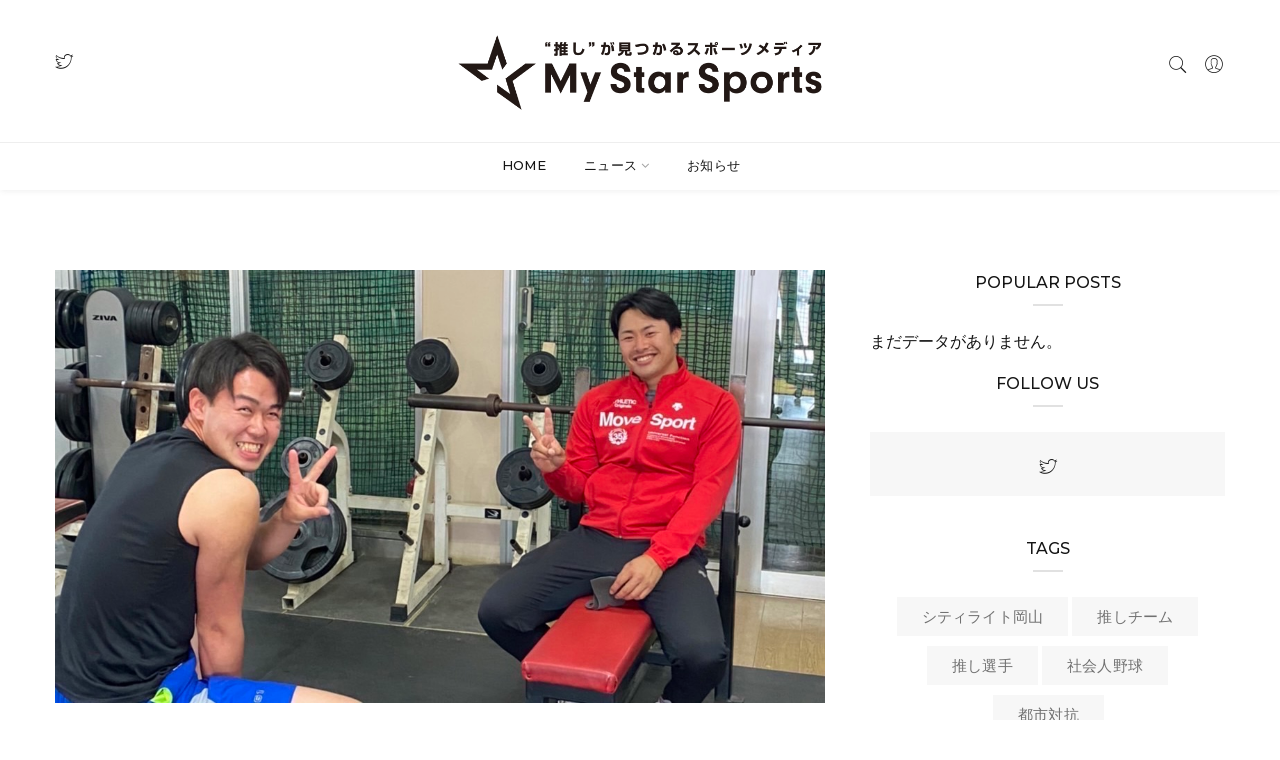

--- FILE ---
content_type: text/html; charset=UTF-8
request_url: https://www.mystarsports.net/articles/news220502/
body_size: 72808
content:
<!DOCTYPE html>
<html lang="ja">
<head>
<meta charset="utf-8">

<meta http-equiv="X-UA-Compatible" content="IE=edge">
<meta name="viewport" content="width=device-width, initial-scale=1">

<meta name="description" content="">
<meta name="author" content="">

<title>MyStarSports</title>

<!-- bookmark Icon -->
<link rel="shortcut icon" href="https://www.mystarsports.net/wp-content/uploads/2022/01/mss_icon.png" />
<link rel="apple-touch-icon-precomposed" href="https://www.mystarsports.net/wp-content/uploads/2022/01/mss_icon.png" />
	
<!-- Standard Favicon -->
<link rel="icon" type="image/x-icon" href="https://www.mystarsports.net/wp-content/themes/20210714_reworks_wp/assets/images//favicon.ico" />

<!-- For iPhone 4 Retina display: -->
<link rel="apple-touch-icon-precomposed" href="https://www.mystarsports.net/wp-content/themes/20210714_reworks_wp/assets/images//apple-touch-icon-114x114-precomposed.png">

<!-- For iPad: -->
<link rel="apple-touch-icon-precomposed" href="https://www.mystarsports.net/wp-content/themes/20210714_reworks_wp/assets/images//apple-touch-icon-72x72-precomposed.png">

<!-- For iPhone: -->
<link rel="apple-touch-icon-precomposed" href="https://www.mystarsports.net/wp-content/themes/20210714_reworks_wp/assets/images//apple-touch-icon-57x57-precomposed.png">

<!-- Library - Google Font Familys -->
<link href="https://fonts.googleapis.com/css?family=Hind:300,400,500,600,700%7cMontserrat:100,100i,200,200i,300,300i,400,400i,500,500i,600,600i,700,700i,800,800i,900,900i" rel="stylesheet">

<!-- Library -->
<link href="https://www.mystarsports.net/wp-content/themes/20210714_reworks_wp/assets/css/lib.css" rel="stylesheet">
<link rel="stylesheet" type="text/css" href="https://www.mystarsports.net/wp-content/themes/20210714_reworks_wp/assets/slick/slick.css">
<link rel="stylesheet" type="text/css" href="https://www.mystarsports.net/wp-content/themes/20210714_reworks_wp/assets/slick/slick-theme.css">

<!-- Custom - Common CSS -->
<link rel="stylesheet" href="https://www.mystarsports.net/wp-content/themes/20210714_reworks_wp/assets/css/rtl.css">
<link rel="stylesheet" type="text/css" href="https://www.mystarsports.net/wp-content/themes/20210714_reworks_wp/style.css">
<meta name='robots' content='max-image-preview:large' />
<link rel="alternate" type="application/rss+xml" title="My Star Sports &raquo; 〈社会人野球〉シティライト岡山 “勝負の3年目バッテリー” 米田知弘投手、江川航捕手インタビュー のコメントのフィード" href="https://www.mystarsports.net/articles/news220502/feed/" />
<link rel="alternate" title="oEmbed (JSON)" type="application/json+oembed" href="https://www.mystarsports.net/wp-json/oembed/1.0/embed?url=https%3A%2F%2Fwww.mystarsports.net%2Farticles%2Fnews220502" />
<link rel="alternate" title="oEmbed (XML)" type="text/xml+oembed" href="https://www.mystarsports.net/wp-json/oembed/1.0/embed?url=https%3A%2F%2Fwww.mystarsports.net%2Farticles%2Fnews220502&#038;format=xml" />

<!-- SEO SIMPLE PACK 2.3.0 -->
<title>〈社会人野球〉シティライト岡山 “勝負の3年目バッテリー” 米田知弘投手、江川航捕手インタビュー | My Star Sports</title>
<meta name="description" content="2021年より『My Star Online Store』での応援グッズ販売をスタートした社会人野球チーム、シティライト岡山。 &nbsp; インタビュー第3弾となる今回は、2020年同期入社バッテリーの米田知弘投手、江川航捕手のお二人にお">
<link rel="canonical" href="https://www.mystarsports.net/articles/news220502">
<meta property="og:locale" content="ja_JP">
<meta property="og:image" content="https://www.mystarsports.net/wp-content/uploads/2022/04/IMG_8188.jpg">
<meta property="og:title" content="〈社会人野球〉シティライト岡山 “勝負の3年目バッテリー” 米田知弘投手、江川航捕手インタビュー | My Star Sports">
<meta property="og:description" content="2021年より『My Star Online Store』での応援グッズ販売をスタートした社会人野球チーム、シティライト岡山。 &nbsp; インタビュー第3弾となる今回は、2020年同期入社バッテリーの米田知弘投手、江川航捕手のお二人にお">
<meta property="og:url" content="https://www.mystarsports.net/articles/news220502">
<meta property="og:site_name" content="My Star Sports">
<meta property="og:type" content="article">
<meta name="twitter:card" content="summary_large_image">
<!-- / SEO SIMPLE PACK -->

<style id='wp-img-auto-sizes-contain-inline-css' type='text/css'>
img:is([sizes=auto i],[sizes^="auto," i]){contain-intrinsic-size:3000px 1500px}
/*# sourceURL=wp-img-auto-sizes-contain-inline-css */
</style>
<style id='wp-emoji-styles-inline-css' type='text/css'>

	img.wp-smiley, img.emoji {
		display: inline !important;
		border: none !important;
		box-shadow: none !important;
		height: 1em !important;
		width: 1em !important;
		margin: 0 0.07em !important;
		vertical-align: -0.1em !important;
		background: none !important;
		padding: 0 !important;
	}
/*# sourceURL=wp-emoji-styles-inline-css */
</style>
<style id='wp-block-library-inline-css' type='text/css'>
:root{--wp-block-synced-color:#7a00df;--wp-block-synced-color--rgb:122,0,223;--wp-bound-block-color:var(--wp-block-synced-color);--wp-editor-canvas-background:#ddd;--wp-admin-theme-color:#007cba;--wp-admin-theme-color--rgb:0,124,186;--wp-admin-theme-color-darker-10:#006ba1;--wp-admin-theme-color-darker-10--rgb:0,107,160.5;--wp-admin-theme-color-darker-20:#005a87;--wp-admin-theme-color-darker-20--rgb:0,90,135;--wp-admin-border-width-focus:2px}@media (min-resolution:192dpi){:root{--wp-admin-border-width-focus:1.5px}}.wp-element-button{cursor:pointer}:root .has-very-light-gray-background-color{background-color:#eee}:root .has-very-dark-gray-background-color{background-color:#313131}:root .has-very-light-gray-color{color:#eee}:root .has-very-dark-gray-color{color:#313131}:root .has-vivid-green-cyan-to-vivid-cyan-blue-gradient-background{background:linear-gradient(135deg,#00d084,#0693e3)}:root .has-purple-crush-gradient-background{background:linear-gradient(135deg,#34e2e4,#4721fb 50%,#ab1dfe)}:root .has-hazy-dawn-gradient-background{background:linear-gradient(135deg,#faaca8,#dad0ec)}:root .has-subdued-olive-gradient-background{background:linear-gradient(135deg,#fafae1,#67a671)}:root .has-atomic-cream-gradient-background{background:linear-gradient(135deg,#fdd79a,#004a59)}:root .has-nightshade-gradient-background{background:linear-gradient(135deg,#330968,#31cdcf)}:root .has-midnight-gradient-background{background:linear-gradient(135deg,#020381,#2874fc)}:root{--wp--preset--font-size--normal:16px;--wp--preset--font-size--huge:42px}.has-regular-font-size{font-size:1em}.has-larger-font-size{font-size:2.625em}.has-normal-font-size{font-size:var(--wp--preset--font-size--normal)}.has-huge-font-size{font-size:var(--wp--preset--font-size--huge)}.has-text-align-center{text-align:center}.has-text-align-left{text-align:left}.has-text-align-right{text-align:right}.has-fit-text{white-space:nowrap!important}#end-resizable-editor-section{display:none}.aligncenter{clear:both}.items-justified-left{justify-content:flex-start}.items-justified-center{justify-content:center}.items-justified-right{justify-content:flex-end}.items-justified-space-between{justify-content:space-between}.screen-reader-text{border:0;clip-path:inset(50%);height:1px;margin:-1px;overflow:hidden;padding:0;position:absolute;width:1px;word-wrap:normal!important}.screen-reader-text:focus{background-color:#ddd;clip-path:none;color:#444;display:block;font-size:1em;height:auto;left:5px;line-height:normal;padding:15px 23px 14px;text-decoration:none;top:5px;width:auto;z-index:100000}html :where(.has-border-color){border-style:solid}html :where([style*=border-top-color]){border-top-style:solid}html :where([style*=border-right-color]){border-right-style:solid}html :where([style*=border-bottom-color]){border-bottom-style:solid}html :where([style*=border-left-color]){border-left-style:solid}html :where([style*=border-width]){border-style:solid}html :where([style*=border-top-width]){border-top-style:solid}html :where([style*=border-right-width]){border-right-style:solid}html :where([style*=border-bottom-width]){border-bottom-style:solid}html :where([style*=border-left-width]){border-left-style:solid}html :where(img[class*=wp-image-]){height:auto;max-width:100%}:where(figure){margin:0 0 1em}html :where(.is-position-sticky){--wp-admin--admin-bar--position-offset:var(--wp-admin--admin-bar--height,0px)}@media screen and (max-width:600px){html :where(.is-position-sticky){--wp-admin--admin-bar--position-offset:0px}}

/*# sourceURL=wp-block-library-inline-css */
</style><style id='global-styles-inline-css' type='text/css'>
:root{--wp--preset--aspect-ratio--square: 1;--wp--preset--aspect-ratio--4-3: 4/3;--wp--preset--aspect-ratio--3-4: 3/4;--wp--preset--aspect-ratio--3-2: 3/2;--wp--preset--aspect-ratio--2-3: 2/3;--wp--preset--aspect-ratio--16-9: 16/9;--wp--preset--aspect-ratio--9-16: 9/16;--wp--preset--color--black: #000000;--wp--preset--color--cyan-bluish-gray: #abb8c3;--wp--preset--color--white: #ffffff;--wp--preset--color--pale-pink: #f78da7;--wp--preset--color--vivid-red: #cf2e2e;--wp--preset--color--luminous-vivid-orange: #ff6900;--wp--preset--color--luminous-vivid-amber: #fcb900;--wp--preset--color--light-green-cyan: #7bdcb5;--wp--preset--color--vivid-green-cyan: #00d084;--wp--preset--color--pale-cyan-blue: #8ed1fc;--wp--preset--color--vivid-cyan-blue: #0693e3;--wp--preset--color--vivid-purple: #9b51e0;--wp--preset--gradient--vivid-cyan-blue-to-vivid-purple: linear-gradient(135deg,rgb(6,147,227) 0%,rgb(155,81,224) 100%);--wp--preset--gradient--light-green-cyan-to-vivid-green-cyan: linear-gradient(135deg,rgb(122,220,180) 0%,rgb(0,208,130) 100%);--wp--preset--gradient--luminous-vivid-amber-to-luminous-vivid-orange: linear-gradient(135deg,rgb(252,185,0) 0%,rgb(255,105,0) 100%);--wp--preset--gradient--luminous-vivid-orange-to-vivid-red: linear-gradient(135deg,rgb(255,105,0) 0%,rgb(207,46,46) 100%);--wp--preset--gradient--very-light-gray-to-cyan-bluish-gray: linear-gradient(135deg,rgb(238,238,238) 0%,rgb(169,184,195) 100%);--wp--preset--gradient--cool-to-warm-spectrum: linear-gradient(135deg,rgb(74,234,220) 0%,rgb(151,120,209) 20%,rgb(207,42,186) 40%,rgb(238,44,130) 60%,rgb(251,105,98) 80%,rgb(254,248,76) 100%);--wp--preset--gradient--blush-light-purple: linear-gradient(135deg,rgb(255,206,236) 0%,rgb(152,150,240) 100%);--wp--preset--gradient--blush-bordeaux: linear-gradient(135deg,rgb(254,205,165) 0%,rgb(254,45,45) 50%,rgb(107,0,62) 100%);--wp--preset--gradient--luminous-dusk: linear-gradient(135deg,rgb(255,203,112) 0%,rgb(199,81,192) 50%,rgb(65,88,208) 100%);--wp--preset--gradient--pale-ocean: linear-gradient(135deg,rgb(255,245,203) 0%,rgb(182,227,212) 50%,rgb(51,167,181) 100%);--wp--preset--gradient--electric-grass: linear-gradient(135deg,rgb(202,248,128) 0%,rgb(113,206,126) 100%);--wp--preset--gradient--midnight: linear-gradient(135deg,rgb(2,3,129) 0%,rgb(40,116,252) 100%);--wp--preset--font-size--small: 13px;--wp--preset--font-size--medium: 20px;--wp--preset--font-size--large: 36px;--wp--preset--font-size--x-large: 42px;--wp--preset--spacing--20: 0.44rem;--wp--preset--spacing--30: 0.67rem;--wp--preset--spacing--40: 1rem;--wp--preset--spacing--50: 1.5rem;--wp--preset--spacing--60: 2.25rem;--wp--preset--spacing--70: 3.38rem;--wp--preset--spacing--80: 5.06rem;--wp--preset--shadow--natural: 6px 6px 9px rgba(0, 0, 0, 0.2);--wp--preset--shadow--deep: 12px 12px 50px rgba(0, 0, 0, 0.4);--wp--preset--shadow--sharp: 6px 6px 0px rgba(0, 0, 0, 0.2);--wp--preset--shadow--outlined: 6px 6px 0px -3px rgb(255, 255, 255), 6px 6px rgb(0, 0, 0);--wp--preset--shadow--crisp: 6px 6px 0px rgb(0, 0, 0);}:where(.is-layout-flex){gap: 0.5em;}:where(.is-layout-grid){gap: 0.5em;}body .is-layout-flex{display: flex;}.is-layout-flex{flex-wrap: wrap;align-items: center;}.is-layout-flex > :is(*, div){margin: 0;}body .is-layout-grid{display: grid;}.is-layout-grid > :is(*, div){margin: 0;}:where(.wp-block-columns.is-layout-flex){gap: 2em;}:where(.wp-block-columns.is-layout-grid){gap: 2em;}:where(.wp-block-post-template.is-layout-flex){gap: 1.25em;}:where(.wp-block-post-template.is-layout-grid){gap: 1.25em;}.has-black-color{color: var(--wp--preset--color--black) !important;}.has-cyan-bluish-gray-color{color: var(--wp--preset--color--cyan-bluish-gray) !important;}.has-white-color{color: var(--wp--preset--color--white) !important;}.has-pale-pink-color{color: var(--wp--preset--color--pale-pink) !important;}.has-vivid-red-color{color: var(--wp--preset--color--vivid-red) !important;}.has-luminous-vivid-orange-color{color: var(--wp--preset--color--luminous-vivid-orange) !important;}.has-luminous-vivid-amber-color{color: var(--wp--preset--color--luminous-vivid-amber) !important;}.has-light-green-cyan-color{color: var(--wp--preset--color--light-green-cyan) !important;}.has-vivid-green-cyan-color{color: var(--wp--preset--color--vivid-green-cyan) !important;}.has-pale-cyan-blue-color{color: var(--wp--preset--color--pale-cyan-blue) !important;}.has-vivid-cyan-blue-color{color: var(--wp--preset--color--vivid-cyan-blue) !important;}.has-vivid-purple-color{color: var(--wp--preset--color--vivid-purple) !important;}.has-black-background-color{background-color: var(--wp--preset--color--black) !important;}.has-cyan-bluish-gray-background-color{background-color: var(--wp--preset--color--cyan-bluish-gray) !important;}.has-white-background-color{background-color: var(--wp--preset--color--white) !important;}.has-pale-pink-background-color{background-color: var(--wp--preset--color--pale-pink) !important;}.has-vivid-red-background-color{background-color: var(--wp--preset--color--vivid-red) !important;}.has-luminous-vivid-orange-background-color{background-color: var(--wp--preset--color--luminous-vivid-orange) !important;}.has-luminous-vivid-amber-background-color{background-color: var(--wp--preset--color--luminous-vivid-amber) !important;}.has-light-green-cyan-background-color{background-color: var(--wp--preset--color--light-green-cyan) !important;}.has-vivid-green-cyan-background-color{background-color: var(--wp--preset--color--vivid-green-cyan) !important;}.has-pale-cyan-blue-background-color{background-color: var(--wp--preset--color--pale-cyan-blue) !important;}.has-vivid-cyan-blue-background-color{background-color: var(--wp--preset--color--vivid-cyan-blue) !important;}.has-vivid-purple-background-color{background-color: var(--wp--preset--color--vivid-purple) !important;}.has-black-border-color{border-color: var(--wp--preset--color--black) !important;}.has-cyan-bluish-gray-border-color{border-color: var(--wp--preset--color--cyan-bluish-gray) !important;}.has-white-border-color{border-color: var(--wp--preset--color--white) !important;}.has-pale-pink-border-color{border-color: var(--wp--preset--color--pale-pink) !important;}.has-vivid-red-border-color{border-color: var(--wp--preset--color--vivid-red) !important;}.has-luminous-vivid-orange-border-color{border-color: var(--wp--preset--color--luminous-vivid-orange) !important;}.has-luminous-vivid-amber-border-color{border-color: var(--wp--preset--color--luminous-vivid-amber) !important;}.has-light-green-cyan-border-color{border-color: var(--wp--preset--color--light-green-cyan) !important;}.has-vivid-green-cyan-border-color{border-color: var(--wp--preset--color--vivid-green-cyan) !important;}.has-pale-cyan-blue-border-color{border-color: var(--wp--preset--color--pale-cyan-blue) !important;}.has-vivid-cyan-blue-border-color{border-color: var(--wp--preset--color--vivid-cyan-blue) !important;}.has-vivid-purple-border-color{border-color: var(--wp--preset--color--vivid-purple) !important;}.has-vivid-cyan-blue-to-vivid-purple-gradient-background{background: var(--wp--preset--gradient--vivid-cyan-blue-to-vivid-purple) !important;}.has-light-green-cyan-to-vivid-green-cyan-gradient-background{background: var(--wp--preset--gradient--light-green-cyan-to-vivid-green-cyan) !important;}.has-luminous-vivid-amber-to-luminous-vivid-orange-gradient-background{background: var(--wp--preset--gradient--luminous-vivid-amber-to-luminous-vivid-orange) !important;}.has-luminous-vivid-orange-to-vivid-red-gradient-background{background: var(--wp--preset--gradient--luminous-vivid-orange-to-vivid-red) !important;}.has-very-light-gray-to-cyan-bluish-gray-gradient-background{background: var(--wp--preset--gradient--very-light-gray-to-cyan-bluish-gray) !important;}.has-cool-to-warm-spectrum-gradient-background{background: var(--wp--preset--gradient--cool-to-warm-spectrum) !important;}.has-blush-light-purple-gradient-background{background: var(--wp--preset--gradient--blush-light-purple) !important;}.has-blush-bordeaux-gradient-background{background: var(--wp--preset--gradient--blush-bordeaux) !important;}.has-luminous-dusk-gradient-background{background: var(--wp--preset--gradient--luminous-dusk) !important;}.has-pale-ocean-gradient-background{background: var(--wp--preset--gradient--pale-ocean) !important;}.has-electric-grass-gradient-background{background: var(--wp--preset--gradient--electric-grass) !important;}.has-midnight-gradient-background{background: var(--wp--preset--gradient--midnight) !important;}.has-small-font-size{font-size: var(--wp--preset--font-size--small) !important;}.has-medium-font-size{font-size: var(--wp--preset--font-size--medium) !important;}.has-large-font-size{font-size: var(--wp--preset--font-size--large) !important;}.has-x-large-font-size{font-size: var(--wp--preset--font-size--x-large) !important;}
/*# sourceURL=global-styles-inline-css */
</style>

<style id='classic-theme-styles-inline-css' type='text/css'>
/*! This file is auto-generated */
.wp-block-button__link{color:#fff;background-color:#32373c;border-radius:9999px;box-shadow:none;text-decoration:none;padding:calc(.667em + 2px) calc(1.333em + 2px);font-size:1.125em}.wp-block-file__button{background:#32373c;color:#fff;text-decoration:none}
/*# sourceURL=/wp-includes/css/classic-themes.min.css */
</style>
<link rel='stylesheet' id='wordpress-popular-posts-css-css' href='https://www.mystarsports.net/wp-content/plugins/wordpress-popular-posts/assets/css/wpp.css?ver=5.5.0' type='text/css' media='all' />
<script type="text/javascript" src="https://www.mystarsports.net/wp-includes/js/jquery/jquery.min.js?ver=3.7.1" id="jquery-core-js"></script>
<script type="text/javascript" src="https://www.mystarsports.net/wp-includes/js/jquery/jquery-migrate.min.js?ver=3.4.1" id="jquery-migrate-js"></script>
<script type="application/json" id="wpp-json">
/* <![CDATA[ */
{"sampling_active":1,"sampling_rate":100,"ajax_url":"https:\/\/www.mystarsports.net\/wp-json\/wordpress-popular-posts\/v1\/popular-posts","api_url":"https:\/\/www.mystarsports.net\/wp-json\/wordpress-popular-posts","ID":678,"token":"08f19e917a","lang":0,"debug":0}
//# sourceURL=wpp-json
/* ]]> */
</script>
<script type="text/javascript" src="https://www.mystarsports.net/wp-content/plugins/wordpress-popular-posts/assets/js/wpp.min.js?ver=5.5.0" id="wpp-js-js"></script>
<link rel="https://api.w.org/" href="https://www.mystarsports.net/wp-json/" /><link rel="alternate" title="JSON" type="application/json" href="https://www.mystarsports.net/wp-json/wp/v2/articles/678" /><link rel="EditURI" type="application/rsd+xml" title="RSD" href="https://www.mystarsports.net/xmlrpc.php?rsd" />
<meta name="generator" content="WordPress 6.9" />
<link rel='shortlink' href='https://www.mystarsports.net/?p=678' />
        <style>
            @-webkit-keyframes bgslide {
                from {
                    background-position-x: 0;
                }
                to {
                    background-position-x: -200%;
                }
            }

            @keyframes bgslide {
                    from {
                        background-position-x: 0;
                    }
                    to {
                        background-position-x: -200%;
                    }
            }

            .wpp-widget-placeholder {
                margin: 0 auto;
                width: 60px;
                height: 3px;
                background: #dd3737;
                background: -webkit-gradient(linear, left top, right top, from(#dd3737), color-stop(10%, #571313), to(#dd3737));
                background: linear-gradient(90deg, #dd3737 0%, #571313 10%, #dd3737 100%);
                background-size: 200% auto;
                border-radius: 3px;
                -webkit-animation: bgslide 1s infinite linear;
                animation: bgslide 1s infinite linear;
            }
        </style>
        <link rel="icon" href="https://www.mystarsports.net/wp-content/uploads/2021/10/cropped-mss_logo_600-580-32x32.png" sizes="32x32" />
<link rel="icon" href="https://www.mystarsports.net/wp-content/uploads/2021/10/cropped-mss_logo_600-580-192x192.png" sizes="192x192" />
<link rel="apple-touch-icon" href="https://www.mystarsports.net/wp-content/uploads/2021/10/cropped-mss_logo_600-580-180x180.png" />
<meta name="msapplication-TileImage" content="https://www.mystarsports.net/wp-content/uploads/2021/10/cropped-mss_logo_600-580-270x270.png" />

<!-- Global site tag (gtag.js) - Google Analytics -->
<script async src="https://www.googletagmanager.com/gtag/js?id=G-WCPLDT8K70"></script>
<script>
  window.dataLayer = window.dataLayer || [];
  function gtag(){dataLayer.push(arguments);}
  gtag('js', new Date());

  gtag('config', 'G-WCPLDT8K70');
</script>
</head>

<body ontouchstart="" data-offset="200" data-spy="scroll" data-target=".ownavigation">

<!-- Google Tag Manager (noscript) -->
<noscript><iframe src="https://www.googletagmanager.com/ns.html?id=GTM-K5FGPVJ"
height="0" width="0" style="display:none;visibility:hidden"></iframe></noscript>
<!-- End Google Tag Manager (noscript) -->

	<!-- Loader -->
	<div id="site-loader" class="load-complete">
		<div class="loader">
			<div class="line-scale"><div></div><div></div><div></div><div></div><div></div></div>
		</div>
	</div><!-- Loader /- -->

	<!-- Header Section -->
	<header class="container-fluid no-left-padding no-right-padding header_s header-fix header_s1">

		<!-- SidePanel -->
		<div id="slidepanel-1" class="slidepanel">
			<!-- Top Header -->
			<div class="container-fluid no-right-padding no-left-padding top-header">
				<!-- Container -->
				<div class="container">
					<div class="row">
						<div class="col-lg-4 col-6">
							<ul class="top-social">
								<!-- <li><a href="#" title="Facebook"><i class="ion-social-facebook-outline"></i></a></li> -->
								<li><a href="https://twitter.com/mystarsportsnet" title="Twitter" target="_blank"><i class="ion-social-twitter-outline"></i></a></li>
								<!-- <li><a href="#" title="Instagram"><i class="ion-social-instagram-outline"></i></a></li> -->
							</ul>
						</div>
<div class="col-lg-4 logo-block">
<a href="/"><img src="https://www.mystarsports.net/wp-content/uploads/2022/01/mss_logo.png" alt="My Star Sports.net"></a>
</div>
						<div class="col-lg-4 col-6">
							<ul class="top-right user-info">
								<li><a href="#search-box" data-toggle="collapse" class="search collapsed" title="Search"><i class="pe-7s-search sr-ic-open"></i><i class="pe-7s-close sr-ic-close"></i></a></li>
								<li class="dropdown">
									<a class="dropdown-toggle" href="#"><i class="pe-7s-user"></i></a>
									<ul class="dropdown-menu">
										<li><a class="dropdown-item" href="#" title="Shop">Shop</a></li>
										<li><a class="dropdown-item" href="https://www.mystarsports.net//about">about</a></li>
									</ul>
								</li>
							</ul>
						</div>
					</div>
				</div><!-- Container /- -->
			</div><!-- Top Header /- -->
		</div><!-- SidePanel /- -->

		<!-- Menu Block -->
		<div class="container-fluid no-left-padding no-right-padding menu-block">
			<!-- Container -->
			<div class="container">
				<nav class="navbar ownavigation navbar-expand-lg">
					<a class="navbar-brand" href="/"><img src="https://www.mystarsports.net/wp-content/uploads/2022/01/mss_logo.png" alt="My Star Sports.net"></a>
					<button class="navbar-toggler navbar-toggler-right" type="button" data-toggle="collapse" data-target="#navbar1" aria-controls="navbar1" aria-expanded="false" aria-label="Toggle navigation">
						<i class="fa fa-bars"></i>
					</button>
					<div class="collapse navbar-collapse" id="navbar1">
<ul class="navbar-nav">
							<li class="dropdown">
								<a class="nav-link" title="Home" href="https://www.mystarsports.net/">Home</a>
							</li>
							<li class="dropdown">
								<i class="ddl-switch fa fa-angle-down"></i>
								<a class="nav-link dropdown-toggle" title="Posts" href="#" style="pointer-events: none;">ニュース</a>
								<ul class="dropdown-menu">
									<li><a class="dropdown-item" href="https://www.mystarsports.net/tags/my-favorite-competition/">推し競技</a></li>
									<li><a class="dropdown-item" href="https://www.mystarsports.net/tags/my-favorite-team/">推しチーム</a></li>
									<li><a class="dropdown-item" href="https://www.mystarsports.net/tags/my-favorite-player/">推し選手</a></li>
									<li><a class="dropdown-item" href="https://www.mystarsports.net/tags/chiefeditorscolumn/">編集長コラム</a></li>										
								</ul>
							</li>
							<!-- <li><a class="nav-link" title="Features" href="#">インタビュー</a></li> -->
<!-- 							<li class="dropdown">
								<i class="ddl-switch fa fa-angle-down"></i>
								<a class="nav-link dropdown-toggle" title="Archives" href="#" style="pointer-events: none;">特集</a>
								<ul class="dropdown-menu">
									<li><a class="dropdown-item" href="https://www.mystarsports.net//interview">インタビュー</a></li>
									<li><a class="dropdown-item" href="aboutme.html" title="About Me">About Me</a></li>
									<li><a class="dropdown-item" href="aboutme_fullwidth.html" title="About Me No sidebar">About Me No sidebar</a></li>
								</ul>
							</li> -->
							<li><a class="nav-link" href="https://www.mystarsports.net/news">お知らせ</a></li>
							<li></li>
							<!-- <li><a class="nav-link" href="https://www.mystarsports.net//recommendation">イチオシ</a></li> -->
						</ul>
					</div>
<!-- 					<div id="loginpanel-1" class="desktop-hide">
						<div class="right toggle" id="toggle-1">
							<a id="slideit-1" class="slideit" href="#slidepanel"><i class="fo-icons fa fa-info-circle"></i></a>
							<a id="closeit-1" class="closeit" href="#slidepanel"><i class="fo-icons fa fa-close"></i></a>
						</div>
					</div> -->
				</nav>
			</div><!-- Container /- -->
		</div><!-- Menu Block /- -->
		<!-- Search Box -->
		<div class="search-box collapse" id="search-box">
			<div class="container">
			<form id="form" action="https://www.mystarsports.net" method="get">
				<div class="input-group">
					<input name="s" type="text" class="form-control" placeholder="Search..." required>
					<span class="input-group-btn">
						<button class="btn btn-secondary" type="submit"><i class="pe-7s-search"></i></button>
					</span>
				</div>
			</form>
			</div>
		</div><!-- Search Box /- -->
	</header><!-- Header Section /- -->
<div class="main-container">

	<main class="site-main">

		<!-- Page Content -->
		<div class="container-fluid no-left-padding no-right-padding page-content blog-single">
			<!-- Container -->
			<div class="container">
				<div class="row">
					<!-- Content Area -->
					<div class="col-xl-8 col-lg-8 col-md-6 col-12 content-area">
														<article class="type-post">
									<div class="entry-cover">
										<img width="1108" height="623" src="https://www.mystarsports.net/wp-content/uploads/2022/04/IMG_8188.jpg" class="attachment-post-thumbnail size-post-thumbnail wp-post-image" alt="〈社会人野球〉シティライト岡山 “勝負の3年目バッテリー” 米田知弘投手、江川航捕手インタビュー" decoding="async" fetchpriority="high" />									</div>
									<div class="entry-content">
										<div class="entry-header">
<!-- 											<span class="post-category"><a href="https://www.mystarsports.net//player">選手</a></span> -->
											<h3 class="entry-title">〈社会人野球〉シティライト岡山 “勝負の3年目バッテリー” 米田知弘投手、江川航捕手インタビュー</h3>
											<div class="post-meta">
												<!-- <span class="byline">by <a href="#" title="Indesign">inDesign</a></span> -->
												<span class="post-date">2022年05月02日</span>
											</div>
										</div>
										<p>2021年より『<a href="https://mystar-online.stores.jp" target="_blank" rel="noopener">My Star Online Store</a>』での応援グッズ販売をスタートした社会人野球チーム、<a href="http://www.city-light.net/bbc/" target="_blank" rel="noopener">シティライト岡山</a>。<br />
&nbsp;<br />
インタビュー第3弾となる今回は、2020年同期入社バッテリーの米田知弘投手、江川航捕手のお二人にお話をうかがいました。</p>
<p>▼過去インタビューはこちらから<br />
第1弾　“全国ベスト8へ” キャプテン丸山高明選手インタビュー［記事は<a href="https://www.mystarsports.net/player/news211002/" target="_blank" rel="noopener">こちら</a>］<br />
第2弾　1年目から守備の要を担う“期待の新人” 谷本大晟選手インタビュー［記事は<a href="https://www.mystarsports.net/articles/news220201/" target="_blank" rel="noopener">こちら</a>］<br />
&nbsp;<br />
&nbsp;</p>
<figure><img decoding="async" src="https://www.mystarsports.net/wp-content/uploads/2022/05/スクリーンショット-2022-02-10-10.00.09のコピー.jpg" alt="" width="1333" height="750" class="size-full wp-image-691" /><figcaption>リモート取材中の江川選手(左)、米田選手(右)</figcaption></figure>
<p>&nbsp;</p>
<p><strong>――まずはシティライト岡山への入社のきっかけと、入社前のチームの印象があれば教えてください。</strong></p>
<figure><img decoding="async" src="https://www.mystarsports.net/wp-content/uploads/2022/05/IMG_8189.jpg" alt="" width="1440" height="1079" class="alignnone size-full wp-image-696" /><figcaption>大学時代の米田選手(写真：本人提供)</figcaption></figure>
<p><strong>米田</strong>　　僕はプロ(NPB)を目指していて、大学生の頃は正直社会人野球のことはあまりわかりませんでした。残念ながらドラフトは指名漏れしてしまい、また当時は怪我をしていたこともあり社会人企業チームの入社に向けた練習にもあまり参加できない状況でした。そんな中、高校・大学の先輩の藤澤さん(藤澤壮太 投手)がいたこともあり、ご縁があってシティライトへの入社が決まりました。<br />
入社前年の2019年には、選手権に出場したシティライトの試合を実際に京セラドームに見に行きました。その時は”打つチーム”という印象で、ピッチャーである自分はとにかく失点を少なく抑えてチームに貢献しようと思ったのを覚えています。<br />
&nbsp;<br />
<strong>江川</strong>　　僕は米田と真逆で、大学生の頃から社会人企業チームに行きたいと思っていました。しかし、進路を探している時、社会人野球は狭き門だと実感しました。シティライトへは自ら練習に参加したいとお願いして、その後練習参加を経てなんとか入社させてもらえることになりました。<br />
入社前は現地観戦には行けませんでしたが、オンラインで2019年の試合の様子を見ていました。二大大会に出場したことでチームの名前もよく聞くようになって、強くなってきているのを感じていました。</p>
<p>&nbsp;<br />
&nbsp;<br />
<strong>――実際に入社してみて、社業と野球の両立はいかがでしたか？</strong><br />
&nbsp;<br />
<strong>江川</strong>　　昼過ぎまで働いてから練習なので、その生活に慣れるまでは大変だなと感じることもありました。ある程度生活の流れが分かるようになってからは、少し気持ちの余裕を持って仕事も練習も取り組めるようになっていきました。<br />
&nbsp;<br />
<strong>米田</strong>　　僕は逆で、仕事自体が苦痛だと感じることはあまりありませんでした。入社してすぐに怪我をしてしまい通常の練習ができずにいました。そのため、会社への貢献ということを考えた時、「今は野球ができない分、仕事で貢献しよう」という思いが強くありました。また、入社当初の2020年春頃はちょうどコロナウイルスの感染者がすごく増えている時期で、チームとしても全体練習を行うことが難しく、しばらくは勤務のみの日々が続きました。社会人野球の本質と言うんでしょうか、”会社があってこそ野球ができる”ということを改めて意識した期間でもありました。</p>
<p>&nbsp;<br />
&nbsp;<br />
<strong>――そんなコロナ禍での過ごし方はいかがでしたか？</strong><br />
&nbsp;<br />
<strong>米田</strong>　　チームの全体練習が無い期間は、身体を鍛え直しながら、どうすれば怪我をせずシーズンを通して戦えるかなどを改めてじっくり考えることができたので、自分にとっては良い時間だったと思っています。その間、現役時代にすごく熱心に練習やトレーニングに取り組まれていた馬場さん(昨年引退の馬場康一郎さん)や、児山さん(児山祐斗 投手)と野球の話をする機会が多くありました。そういった時間がプロに行きたいというモチベーションにも繋がったし、コロナの間に怪我を治してしっかり投げれるようになり、9月末からの都市対抗予選で結果を出したいと思いました。いつもの活動ができなくてもとにかく何かを得られる一年にしたいという思いが強かったです。<br />
&nbsp;</p>
<figure><img loading="lazy" decoding="async" src="https://www.mystarsports.net/wp-content/uploads/2022/05/IMG_8184-2.jpg" alt="" width="1212" height="682" class="alignnone size-full wp-image-699" /><figcaption>公式戦での江川選手(写真：本人提供)</figcaption></figure>
<p><strong>江川</strong>　　またこれも米田と真逆なんですが…、ついに社会人野球ができる！と思って入ってきたのにコロナで大会が中止になるなど、思うように動けないもどかしさが僕にはすごくありました。そのせいでモチベーションの維持が難しく、正直なところ一年目は僕にとって大変な一年間でした。<br />
僕の父は元々僕が野球をすることをすごく応援してくれていて、普段からよく野球の話をするんですが、苦しかったその期間も色々と相談していました。そんな時、「今、社会人で野球ができていることが何よりも幸せなこと。ハタチをこえて二十代も半ばに差し掛かる今、こんなにも真剣に野球ができている人はなかなかいないんだぞ」という言葉をかけられ、今のままじゃダメだと練習に熱が入るようになりました。ありがたいことに色々な方から声をかけてもらいましたが、やっぱり親の存在は大きいなと感じました。</p>
<p>&nbsp;<br />
&nbsp;<br />
<strong>――入社前年のチームの活躍(都市対抗・選手権ともに本戦出場)をプレッシャーに感じることはありませんでしたか？</strong><br />
&nbsp;<br />
<strong>江川</strong>　　プレッシャーというよりは、大学の頃から社会人で野球をしたいと思っていた僕自身、二大大会の舞台に立ちたいという思いが元から強くありました。入社前年に本戦への出場を果たしたことで期待も高まって、今後はもっと上を目指すことになるだろうというのは自分でも思っていたし、入ってみてそれを実感しました。ですが、それ以降本戦出場ができていないので、なんとしても今年は出たいと思っています！<br />
&nbsp;<br />
<strong>米田</strong>　　前年のチームの活躍があり期待してもらったところでの入社だったのに、自己管理ができなかったことで怪我をしてしまい&#8230;。入社のタイミングでチームと一緒にスタートできず、その時点で期待に応えられないことが申し訳なかったです。個人的には、小中高大とこれまで野球をやってきた中で一度も全国大会というものを経験したことが無いので、社会人ではその舞台を経験してみたいです！</p>
<p>&nbsp;<br />
&nbsp;<br />
<strong>――コロナの影響を大きく受けた2020年だったようですが、初めて通常の大会のあるシーズンを過ごせた2021年はどのような年でしたか？</strong><br />
&nbsp;<br />
<strong>江川</strong>　　選手権予選も都市対抗予選も共通して言えることですが、大差で負けた試合というのがほぼ無くて、中国地区自体がそこまで力の差は無いと僕は思っています。やっぱりあと一点が取れなかったり無駄な一点をあげてしまったり、本当に競っていると思うんですが、だからこそ悔しくて…。昨季、僕は一年を通して試合に出させてもらって、1年目にはわからなかった社会人野球の雰囲気、大会の雰囲気というのを初めてわかるようになりました。それを今年こそは活かせるようにしたいです！<br />
&nbsp;</p>
<figure><img loading="lazy" decoding="async" src="https://www.mystarsports.net/wp-content/uploads/2022/05/IMG_8181.jpg" alt="" width="1566" height="1046" class="alignnone size-full wp-image-700" /><figcaption>公式戦での米田選手(写真：本人提供)</figcaption></figure>
<p><strong>米田</strong>　　昨年を振り返ると、2月・3月のオープン戦は結構打ち込まれてしまって正直不調で&#8230;。大丈夫かなと不安を抱えたまま公式戦に臨むことになりました。でも、対NTT西日本さんとの試合である程度の成績を残すことができ、そこで少し自信をつけることができました。1年目は大会の中止もあり試合もなかなかできない状況だったので、自分の実力がどこまで通用するのかという指標、ボーダーというようなものを初めて感じられた瞬間でした。<br />
また、ドラフト解禁の年ということもあり、シーズンスタート時期の不調というのは自分にとって結構な焦りでした。この頃は山本さん(昨季引退されたコーチ 山本樹さん)とよく話をしていて、厳しい言葉をかけてもらって泣かされることも&#8230;（笑）この頃は、プロに行かなきゃという想いが重荷となって自らを苦しめてしまっていることに気づかされて、プロへの意識をあえて持たないようにしようという話もしました。そこからは気持ち的にも吹っ切れて、成績が少しずつ良くなっていきました。そして、その後一年を通して投げきることができたので、この苦しみは本当に良い経験になったし、これを3年目の今年も活かしていかなきゃいけないなと思っています。</p>
<p>&nbsp;<br />
&nbsp;<br />
<strong>――苦しい時に支えてもらった方々のお話をうかがいましたが、そのほかに普段から特に接点の多いチームメイトはいますか？</strong><br />
&nbsp;</p>
<figure><img loading="lazy" decoding="async" src="https://www.mystarsports.net/wp-content/uploads/2022/05/IMG_8186.jpg" alt="" width="1065" height="799" class="alignnone size-full wp-image-701" /><figcaption>佐々木良輔さん、江川選手、谷口選手、米田選手</figcaption></figure>
<p><strong>米田</strong>　　児山さんをはじめ、ピッチャー陣とよく話します。それともちろんキャッチャーの江川とは「あのボールどうだった？」などの話はとことんします。<br />
プライベートで言うと、江川、谷口(同い年で2021年入社の谷口蓮 内野手)、佐々木良輔(2021年に引退)とは特に仲が良くて、コロナで出かけられない間よく家に集まっていました。<br />
&nbsp;</p>
<figure><img loading="lazy" decoding="async" src="https://www.mystarsports.net/wp-content/uploads/2022/05/IMG_8187-scaled.jpg" alt="" width="2560" height="1440" class="alignnone size-full wp-image-702" /><figcaption>佐々木良輔さん、江川選手</figcaption></figure>
<p><strong>江川</strong>　　自分がキャッチャーなのでやっぱりピッチャーとはよく話しますが、ポジション関係なくいろんな人と話すようにしています。自分には持っていなかったな、という視点に気付かされたりもするので、野手にもまんべんなく話を聞こうと心がけています。</p>
<p>&nbsp;<br />
&nbsp;<br />
<strong>――バッテリーのお二人のお互いの印象、それぞれどんな選手かぜひ教えてください。</strong><br />
&nbsp;<br />
<strong>江川</strong>　　米田は、野球では力投型。“熱投”という感じの思いっきり腕を振って投げるタイプです。でも、そんな勢いのある野球を見せる反面、普段はめちゃくちゃ真面目なんです。ものすごく人に気を遣える人間です。1年目の配属が同じ職場だったんですが、仕事も早いし結構きっちりこなすタイプで、見ていて自分もしっかりしないとなと思わされていました。<br />
&nbsp;</p>
<figure><img loading="lazy" decoding="async" src="https://www.mystarsports.net/wp-content/uploads/2022/05/IMG_8185.jpg" alt="" width="1568" height="1044" class="alignnone size-full wp-image-703" /><figcaption>公式戦での米田選手、桐山監督、江川選手(写真：本人提供)</figcaption></figure>
<p><strong>米田</strong>　　江川の最初の印象は、“ちゃらんぽらんな人だな、大丈夫かな？”でした（笑）でも月日を重ねるうちに人間性を深く知るようになって、野球のことを真剣に考えているし、人のこともよく気遣っている姿を見るようになりました。年齢が上の人からも下の人からも同期からも好かれて、江川のことを嫌いな人はいないんじゃないかなってくらいです！そんな人柄もあり、副キャプテンに選ばれるのも納得ですし、野球においては本当に頼れる存在です！</p>
<p>&nbsp;<br />
&nbsp;<br />
<strong>――ご自身ではチームにおける自分の役割をどのように考えていますか？</strong><br />
&nbsp;<br />
<strong>江川</strong>　　今のチームは年齢の話をすると、下は20代前半、上は30代と、その間の世代があまりいない状況なんです。僕はその間の“つなぎ役”となって、チーム全体が同じ方向を向けるようにしたいと思っています。また、副キャプテンになったので、キャプテンの丸山さんの考えもよく聞くようにしています。「自分から発信するように」と声をかけられているのでそれはもっと意識しつつ、キャッチャーとしても、ピッチャーをはじめ試合を引っ張っていかなきゃというのもあります。存在感をもっと出していきたいと思っています！<br />
&nbsp;</p>
<figure><img loading="lazy" decoding="async" src="https://www.mystarsports.net/wp-content/uploads/2022/05/IMG_8182.jpg" alt="" width="1080" height="720" class="alignnone size-full wp-image-704" /><figcaption>公式戦での米田選手(写真：本人提供)</figcaption></figure>
<p><strong>米田</strong>　　自分自身プロ入りというところは今年がラストチャンスかなと思っているので、結果を残すことがまず第一だと思います。ですが、今年はピッチャーが多く入ったし、その中にはプロを狙えるような選手もいるので、結果を見せることに加えて野球に取り組む姿勢という点で“良い見本になること”が大事だと思っています。1、2年目は自分のことでいっぱいいっぱいだったので、3年目は見られているという意識を持ちながら、それを自身のモチベーションにもうまく繋げていきたいです。</p>
<p>&nbsp;<br />
&nbsp;<br />
<strong>――まもなく都市対抗の予選が始まりますが、ほかのチームとの対戦で意識していることなどはありますか？</strong><br />
&nbsp;<br />
<strong>米田</strong>　　昨年、JFE西日本さんと公式戦で3回ほど戦って、すべて先発で投げて負けてしまっているので、そろそろ勝ち星をあげたいです！あと、新人のピッチャー陣には注目して見てほしいです。正直、昨年は重要な試合となると3人ほどでまわしているような状況でした。ですが今年は、自分自身うかうかしていられないと感じるほど実力のある選手が集まった豊作の年だと思っているので、ピッチャー陣の活躍には期待しています！あ、あとキーマンは自分も！！（笑）<br />
&nbsp;</p>
<figure><img loading="lazy" decoding="async" src="https://www.mystarsports.net/wp-content/uploads/2022/05/IMG_8183.jpg" alt="" width="1566" height="1046" class="alignnone size-full wp-image-705" /><figcaption>公式戦での江川選手(写真：本人提供)</figcaption></figure>
<p><strong>江川</strong>　　中国地区はどのチームも競っていて強いですし、とても気になる良い選手もいますが、負けたくないので名前は出さないでおきます（笑）そして自分がキーマンになります！！自分が引っ張ります！頑張ります！僕を見てください！</p>
<p>&nbsp;<br />
&nbsp;<br />
<strong>――熱い言葉を聞かせていただきましたが、ぜひ今の目標・意気込みを聞かせてください！</strong><br />
&nbsp;<br />
<strong>江川</strong>　　　“全国大会ベスト8”、そこしか見ていません。昨年も掲げていた目標ですが、全国に出るのは通過点くらいに思ってやっていかないと難しいということはよくわかっています。高い意識を持って、なんとかこれを達成したいです。<br />
僕個人、キャッチャーとしては、今年はピッチャーが多く入ったのでコミュニケーションをよく取るということをとても意識しています。そういったことをちゃんと積み重ねて、競っている中を勝ち上がっていきたいです。<br />
&nbsp;<br />
<strong>米田</strong>　　　意気込みでいうと”プロへ”という思いが強くあります。入社前の印象から変わらず今も打線の強いチームだと思っているので、あとはピッチャーである自分がプロへ行けるほど活躍していればチームも全国大会に出られると思います。なので、結果にはこだわっていきたいです。僕もだんだんと年齢的に上から数えた方が早くなってきたので、下の選手たちはもちろん、上の方々も含めて全体を引っ張っていける、チームの中心選手になっていきたいと思います。</p>
<p>&nbsp;<br />
&nbsp;<br />
<strong>――ほかにも「この人のこんなところを見て！」があればぜひ教えてください。</strong><br />
&nbsp;<br />
<strong>江川</strong>　　　まずは、田嶋(田嶋大聖 捕手、2021年入社)。バッティングが良くて、まわりからもすごく評価されていると思います。<br />
それから、谷本(谷本大晟 内野手、2021年入社)！良くも悪くも目立つようなキャラクターです。昨年、入社1年目から守備の要であるショートのポジションを1年間守り続けたという実績は、チームの守備面は谷本が引っ張っていた、ということだと思います。守備は昨年と同じように、そして打撃面をパワーアップすることができたら、さらにチームの中心を担う良い味のある選手になるだろうと期待しています。<br />
&nbsp;<br />
<strong>米田</strong>　　　村上くん(村上稜マネージャー、2022年入社)！今年から入ったマネージャーさんです。「日本一のチームにする！」と言って、とても頑張ってサポートしてくれています。選手ではないですが、チームの大事な戦力です。<br />
それと、坂口さん(坂口湧希 外野手、2016年入社)。前までは割と練習が終わるとすぐ帰るキャラでした。でも、去年の都市対抗予選が終わって新チームになった頃から、居残り練習もトレーニングもものすごくするようになったんです。ほかの先輩方ももちろん普段から真剣に取り組まれていますが、去年と比べると人が変わったかのように、“チームのために”という姿勢をたくさん見せてくれる坂口さんには驚かされていて、今年の活躍に期待せずにはいられません。<br />
&nbsp;<br />
<strong>江川</strong>　　あとやっぱり絶対外せない人がもう一人いました！丸山さんです！！（笑）</p>
<p><strong>米田</strong>　　それは僕もです！！（笑）</p>
<p><strong>江川</strong>　　いや、でもこれは本当に、冗談ではなくて！まだ副キャプテンになったばかりの自分にはわからないことも多いんですが、やっぱりいろんな面でチームを引っ張ってくれているなというのを感じます。今年の丸山さんにもぜひ注目してください！</p>
<p>&nbsp;<br />
&nbsp;<br />
<strong>――昨年から選手たちの応援グッズが販売されましたね。反響はありましたか？</strong><br />
&nbsp;<br />
<strong>江川</strong>　　僕のまわりには欲しいと言ってくれる人が結構いて、買ってくれたようです。それで応援してもらえたら選手たちはやっぱりすごく嬉しいです！昨年はまだコロナの影響があり現地に行けないことも多かったと思います。状況が良くなってきたら、今年はぜひ、グッズを持って球場に来てほしいです。ベンチに戻る時にスタンドの様子がちょっと見えたりするので、応援してもらえてるというのを感じるとさらに頑張れます！僕は、タオルを掲げて応援、どんどんやってほしいです！！（笑）<br />
&nbsp;</p>
<figure><img loading="lazy" decoding="async" src="https://www.mystarsports.net/wp-content/uploads/2022/05/IMG_8218-scaled.jpg" alt="" width="2560" height="2560" class="alignnone size-full wp-image-706" /><figcaption>米田選手Instagramストーリーズより ファンの方々の投稿</figcaption></figure>
<p><strong>米田</strong>　　　応援グッズの発売時に僕は自分のInstagramに載せました。すると、欲しいという声をいただけたので嬉しかったです。お金を出してわざわざ買っていただけるというのは本当にありがたいことなので、それこそ自分もその気持ちにはしっかりと応えたいとすごく思います。それと、“米田知弘”のタオルでスタンドを埋めたいなという気持ちはあります！（笑）</p>
<p>&nbsp;<br />
&nbsp;<br />
<strong>――最後に、応援してくださる方々へメッセージをいただけますか。</strong><br />
&nbsp;<br />
<strong>江川</strong>　　“全国ベスト8”を目指す思いを、去年以上に強く持ってやっていきたいと思っています。「自分たちが野球をできているのは会社のおかげ」ということは監督からの話にもよくありますが、個人として社業と野球の両立というのを大前提に、そしてやっぱり、お世話になっている会社の方々みんなに応援してもらえるようなチームにならないといけないと思っています。会社のためにも、周りのみんなのためにも。なんとか結果で見せたいです。<br />
&nbsp;<br />
<strong>米田</strong>　　厳しいですが、“結果がすべて”だと思っています。良い試合をしたけど負けたというのでは意味がないし、“どんな形でも勝って、全国に行く”、そういう気概で常に試合に臨みたいです。会社の方々や応援の声をかけてくれる友達、試合を見に来てくださる社会人野球ファンの方々に、さらに応援したいと思ってもらえるような姿を見せられたらと思います。<br />
コロナなどで現地には来られないということもあるかと思いますが、チームのSNSで野球部のことを発信したり試合の様子をライブ配信してたりもするので、ぜひ見ていただきたいです。また、グッズなども含め応援のメッセージ一言でもSNSを通して見ることができれば、それは僕たちにとってすごく大きな力になります。皆さんからも力をいただきながら、僕自身勝負の3年目、なんとしても全国にチームを導けるように頑張りますので、応援をよろしくお願いします！<br />
&nbsp;</p>
<figure><img loading="lazy" decoding="async" src="https://www.mystarsports.net/wp-content/uploads/2022/05/IMG_8188のコピー.jpg" alt="" width="1085" height="1447" class="alignnone size-full wp-image-707" /><figcaption>トレーニング中の米田選手、江川選手</figcaption></figure>
<p>&nbsp;<br />
&nbsp;<br />
◯インタビュー選手紹介<br />
米田知弘(よねだ ともひろ)<br />
1997年7月5日生まれ<br />
和歌山県出身　橋本高校 ‐ 大阪大谷大学<br />
右投右打　投手<br />
&nbsp;<br />
江川航(えがわ わたる)<br />
1998年1月21日生まれ<br />
兵庫県出身　神港学園高校 ‐ 山梨学院大学<br />
右投右打　捕手　シティライト岡山副主将</p>
<p>&nbsp;<br />
&nbsp;<br />
■「シティライト岡山 硬式野球部」<br />
公式HP ⇒ <a href="http://www.city-light.net/bbc/" target="_blank" rel="noopener">http://www.city-light.net/bbc/</a><br />
公式Twitter ⇒ <a href="https://twitter.com/citylight2007" target="_blank" rel="noopener">https://twitter.com/citylight2007</a></p>
<p>■応援グッズ販売ページは<a href="https://mystar-online.stores.jp/news/62188ad1113ce0184d28e1e6" target="_blank" rel="noopener">こちら</a></p>
										<div class="entry-footer">
											<div class="tags">
												<a href="https://www.mystarsports.net/tags/city-light-okayama/" rel="tag">シティライト岡山</a><a href="https://www.mystarsports.net/tags/my-favorite-team/" rel="tag">推しチーム</a><a href="https://www.mystarsports.net/tags/my-favorite-player/" rel="tag">推し選手</a><a href="https://www.mystarsports.net/tags/amateurbaseball/" rel="tag">社会人野球</a><a href="https://www.mystarsports.net/tags/intercitybaseball/" rel="tag">都市対抗</a>											</div>
											<ul class="social">
												<li>
													<a class="sns__facebook" href="http://www.facebook.com/share.php?u=https://www.mystarsports.net/articles/news220502" target="_blank" rel="nofollow noopener">
														<i class="fa fa-facebook"></i>
													</a>
												</li>
												<li>
													<a class="sns__twitter" href="https://twitter.com/share?url=https://www.mystarsports.net/articles/news220502&text=〈社会人野球〉シティライト岡山 “勝負の3年目バッテリー” 米田知弘投手、江川航捕手インタビュー" target="_blank" rel="nofollow noopener">
														<i class="fa fa-twitter"></i>
													</a>
												</li>
											</ul>
										</div>
									</div>
								</article>
						
						<!-- 選択した筆者名から対応する固定ページのIDを取得 -->
						
						<!-- About Author -->
						<div class="about-author-box">
							<div class="author">
								<i><img src="" alt=""></i>
								<h4></h4>
								<p></p>
								<ul>
									<!-- <li><a href="" title="Facebook"><i class="fa fa-facebook"></i></a></li> -->
									<li><a href="" title="Twitter" target="_blank"><i class="fa fa-twitter"></i></a></li>
									<!-- <li><a href="#" title="Pinterest"><i class="fa fa-pinterest-p"></i></a></li> -->
								</ul>
							</div>
						</div>

					</div><!-- Content Area /- -->
					<!-- Widget Area -->
					<div class="col-lg-4 col-md-6 col-12 widget-area">
						<!-- Widget : Latest Post -->
						
<div class=”widget”>
<h3 class="widget-title">Popular Posts</h3>

<p class="wpp-no-data">まだデータがありません。</p>
</div>
						<!-- <aside class="widget widget_latestposts">
								<h3 class="widget-title">Popular Posts</h3>
								<div class="latest-content">
									<a href="#" title="Recent Posts"><i><img src="http://placehold.it/100x80" class="wp-post-image" alt="blog-1" /></i></a>
									<h5><a title="Beautiful Landscape View of Rio de Janeiro" href="#">Beautiful Landscape View of Rio de Janeiro</a></h5>
									<span><a href="#">march 14, 2017</a></span>
								</div>
								<div class="latest-content">
									<a href="#" title="Recent Posts"><i><img src="http://placehold.it/100x80" class="wp-post-image" alt="blog-1" /></i></a>
									<h5><a title="Enjoy Your Holiday with Adventures" href="#">Enjoy Your Holiday with Adventures</a></h5>
									<span><a href="#">march 15, 2017</a></span>
								</div>
								<div class="latest-content">
									<a href="#" title="Recent Posts"><i><img src="http://placehold.it/100x80" class="wp-post-image" alt="blog-1" /></i></a>
									<h5><a title="Best Photography Experience Shooting" href="#">Best Photography Experience Shooting</a></h5>
									<span><a href="#">march 15, 2017</a></span>
								</div>
								<div class="latest-content">
									<a href="#" title="Recent Posts"><i><img src="http://placehold.it/100x80" class="wp-post-image" alt="blog-1" /></i></a>
									<h5><a title="How to Forecast Your Retirement Savings" href="#">How to Forecast Your Retirement Savings</a></h5>
									<span><a href="#">march 16, 2017</a></span>
								</div>
							</aside> -->
						<!-- Widget : Categories -->
<!-- 						<aside class="widget widget_categories text-center">
							<h3 class="widget-title">Categories</h3>
							<ul>
								<li><a href="https://www.mystarsports.net//articles" title="Nature">記事</a></li>
								<li><a href="https://www.mystarsports.net//team" title="Nature">チーム</a></li>
								<li><a href="https://www.mystarsports.net//event" title="Nature">イベント</a></li>
							</ul>
						</aside> -->
						<!-- Widget : Categories /- -->

						<!-- Widget : Follow Us -->
						<aside class="widget widget_social">
							<h3 class="widget-title">FOLLOW US</h3>
							<ul>
								<!-- <li><a href="#" title=""><i class="ion-social-facebook-outline"></i></a></li> -->
								<li><a href="#" title=""><i class="ion-social-twitter-outline"></i></a></li>
								<!-- <li><a href="#" title=""><i class="ion-social-instagram-outline"></i></a></li>
								<li><a href="#" title=""><i class="ion-social-googleplus-outline"></i></a></li>
								<li><a href="#" title=""><i class="ion-social-pinterest-outline"></i></a></li>
								<li><a href="#" title=""><i class="ion-social-vimeo-outline"></i></a></li> -->
							</ul>
						</aside>
						<!-- Widget : Newsletter -->
						<!-- <aside class="widget widget_newsletter">
							<h3 class="widget-title">Newsletter</h3>
							<div class="newsletter-box">
								<i class="ion-ios-email-outline"></i>
								<h4>Sign Up for Newsletter</h4>
								<p>Sign up to receive latest posts and news </p>
								<form>
									<input type="text" class="form-control" placeholder="Your email address" />
									<input type="submit" value="Subscribe Now" />
								</form>
							</div>
						</aside> -->
						<!-- Widget : Tags -->
						<aside class="widget widget_tags_cloud">
							<h3 class="widget-title">Tags</h3>
							<div class="tagcloud">
								<a href="https://www.mystarsports.net/tags/city-light-okayama/" rel="tag">シティライト岡山</a><a href="https://www.mystarsports.net/tags/my-favorite-team/" rel="tag">推しチーム</a><a href="https://www.mystarsports.net/tags/my-favorite-player/" rel="tag">推し選手</a><a href="https://www.mystarsports.net/tags/amateurbaseball/" rel="tag">社会人野球</a><a href="https://www.mystarsports.net/tags/intercitybaseball/" rel="tag">都市対抗</a>							</div>
						</aside><!-- Widget : Tags /- -->

						<!-- Widget : Tranding Post -->
						
						<!-- Widget : Advertise -->
						<!-- Widget : Advertise -->
<aside class="widget widget_advertise">
							<div id="carouselExampleIndicators" class="carousel slide" data-ride="carousel">
<!-- 								<ol class="carousel-indicators">
									<li data-target="#carouselExampleIndicators" data-slide-to="0" class="active"></li>
									<li data-target="#carouselExampleIndicators" data-slide-to="1"></li>
									<li data-target="#carouselExampleIndicators" data-slide-to="2"></li>
									<li data-target="#carouselExampleIndicators" data-slide-to="3"></li>
								</ol> -->

								<div class="carousel-inner" role="listbox">

                                    <!-- item01 -->
									<div class="carousel-item active">
										<a href="https://mystar-online.stores.jp/" target="_blank">
											<img class="d-block img-fluid" src="https://www.mystarsports.net/wp-content/uploads/2021/11/ad-bnr.png" alt="slide">
											<!-- caption -->
																					<div class="carousel-caption">
												<h3>選手を支援する</h3>
												<p>オンラインショッピング</p>
											</div>
										</a>
									</div>

                                    <!-- item02 -->
									
<!-- 									<div class="carousel-item">
										<a href="https://mystar-online.stores.jp/" target="_blank">
											<img class="d-block img-fluid" src="https://www.mystarsports.net/wp-content/uploads/2021/09/345-308-1.png" alt="slide">
																					<div class="carousel-caption">
												<h3>売り上げの50%を</h3>
												<p>アスリート本人へ</p>
											</div>
										</a>
									</div>
 -->
                                    <!-- item03 -->
<!-- 									<div class="carousel-item">
										<a href="https://mystar-online.stores.jp/" target="_blank">
											<img class="d-block img-fluid" src="https://www.mystarsports.net/wp-content/uploads/2021/09/345-308-1.png" alt="slide">
																					<div class="carousel-caption">
												<h3>支援につながる</h3>
												<p>オンラインショッピング</p>
											</div>
										</a>
									</div> -->

                                    <!-- item04 -->
<!-- 									<div class="carousel-item">
										<a href="https://mystar-online.stores.jp/" target="_blank">
											<img class="d-block img-fluid" src="https://www.mystarsports.net/wp-content/uploads/2021/09/345-308-1.png" alt="slide">
																					<div class="carousel-caption">
												<h3>売り上げの50%を</h3>
												<p>アスリート本人へ</p>
											</div>
										</a>
									</div> -->
								</div>
							</div>
						</aside><!-- Widget : Advertise /- -->
					</div><!-- Widget Area /- -->
				</div>
			</div><!-- Container /- -->
		</div><!-- Page Content /- -->

	</main>

</div>

<!-- Footer Main -->
<footer class="container-fluid no-left-padding no-right-padding footer-main">

		<!-- Instagram -->
		<!-- <div class="container-fluid no-left-padding no-right-padding instagram-block">
    <ul class="instagram-carousel">
        <li><a href="https://mystar-online.stores.jp/"><img src="https://www.mystarsports.net/wp-content/uploads/2021/09/image319-1.png" alt="MyStarOnlinshop" /></a></li>
        <li><a href="https://mystar-online.stores.jp/"><img src="https://www.mystarsports.net/wp-content/uploads/2021/09/image319-3.png" alt="MyStarOnlinshop" /></a></li>
        <li><a href="https://mystar-online.stores.jp/"><img src="https://www.mystarsports.net/wp-content/uploads/2021/09/image319-2.png" alt="MyStarOnlinshop" /></a></li>
        <li><a href="https://mystar-online.stores.jp/"><img src="https://www.mystarsports.net/wp-content/uploads/2021/09/image319-4.png" alt="MyStarOnlinshop" /></a></li>
        <li><a href="https://mystar-online.stores.jp/"><img src="https://www.mystarsports.net/wp-content/uploads/2021/09/image319-1.png" alt="MyStarOnlinshop" /></a></li>
        <li><a href="https://mystar-online.stores.jp/"><img src="https://www.mystarsports.net/wp-content/uploads/2021/09/image319-3.png" alt="MyStarOnlinshop" /></a></li>
    </ul>
</div> -->
		<!-- Container -->
		<div class="container">
			<ul class="ftr-social">
				<!-- <li><a href="#" title="Facebook"><i class="fa fa-facebook"></i>Facebook</a></li> -->
				<li><a href="https://twitter.com/mystarsportsnet" title="Twitter" target="_blank"><i class="fa fa-twitter"></i>twitter</a></li>
				<!-- <li><a href="#" title="Instagram"><i class="fa fa-instagram"></i>Instagram</a></li>
				<li><a href="#" title="Google Plus"><i class="fa fa-google-plus"></i>Google plus</a></li>
				<li><a href="#" title="Pinterest"><i class="fa fa-pinterest-p"></i>pinterest</a></li>
				<li><a href="#" title="Youtube"><i class="fa fa-youtube"></i>youtube</a></li> -->
			</ul>
			<div class="copyright">
				<p>Copyright ©︎ MyStarSports</p>
			</div>
		</div><!-- Container /- -->
	</footer><!-- Footer Main /- -->

	<!-- JQuery v1.12.4 -->
	<script src="https://www.mystarsports.net/wp-content/themes/20210714_reworks_wp/assets/js/jquery-1.12.4.min.js"></script>

	<!-- Library - Js -->
	<script src="https://www.mystarsports.net/wp-content/themes/20210714_reworks_wp/assets/js/popper.min.js"></script>
	<script src="https://www.mystarsports.net/wp-content/themes/20210714_reworks_wp/assets/js/lib.js"></script>

	<script type="text/javascript" src="https://www.mystarsports.net/wp-content/themes/20210714_reworks_wp/assets/slick/slick.min.js"></script>

	<!-- Library - Theme JS -->
	<script src="https://www.mystarsports.net/wp-content/themes/20210714_reworks_wp/assets/js/functions.js"></script>
    <script type="speculationrules">
{"prefetch":[{"source":"document","where":{"and":[{"href_matches":"/*"},{"not":{"href_matches":["/wp-*.php","/wp-admin/*","/wp-content/uploads/*","/wp-content/*","/wp-content/plugins/*","/wp-content/themes/20210714_reworks_wp/*","/*\\?(.+)"]}},{"not":{"selector_matches":"a[rel~=\"nofollow\"]"}},{"not":{"selector_matches":".no-prefetch, .no-prefetch a"}}]},"eagerness":"conservative"}]}
</script>
<script id="wp-emoji-settings" type="application/json">
{"baseUrl":"https://s.w.org/images/core/emoji/17.0.2/72x72/","ext":".png","svgUrl":"https://s.w.org/images/core/emoji/17.0.2/svg/","svgExt":".svg","source":{"concatemoji":"https://www.mystarsports.net/wp-includes/js/wp-emoji-release.min.js?ver=6.9"}}
</script>
<script type="module">
/* <![CDATA[ */
/*! This file is auto-generated */
const a=JSON.parse(document.getElementById("wp-emoji-settings").textContent),o=(window._wpemojiSettings=a,"wpEmojiSettingsSupports"),s=["flag","emoji"];function i(e){try{var t={supportTests:e,timestamp:(new Date).valueOf()};sessionStorage.setItem(o,JSON.stringify(t))}catch(e){}}function c(e,t,n){e.clearRect(0,0,e.canvas.width,e.canvas.height),e.fillText(t,0,0);t=new Uint32Array(e.getImageData(0,0,e.canvas.width,e.canvas.height).data);e.clearRect(0,0,e.canvas.width,e.canvas.height),e.fillText(n,0,0);const a=new Uint32Array(e.getImageData(0,0,e.canvas.width,e.canvas.height).data);return t.every((e,t)=>e===a[t])}function p(e,t){e.clearRect(0,0,e.canvas.width,e.canvas.height),e.fillText(t,0,0);var n=e.getImageData(16,16,1,1);for(let e=0;e<n.data.length;e++)if(0!==n.data[e])return!1;return!0}function u(e,t,n,a){switch(t){case"flag":return n(e,"\ud83c\udff3\ufe0f\u200d\u26a7\ufe0f","\ud83c\udff3\ufe0f\u200b\u26a7\ufe0f")?!1:!n(e,"\ud83c\udde8\ud83c\uddf6","\ud83c\udde8\u200b\ud83c\uddf6")&&!n(e,"\ud83c\udff4\udb40\udc67\udb40\udc62\udb40\udc65\udb40\udc6e\udb40\udc67\udb40\udc7f","\ud83c\udff4\u200b\udb40\udc67\u200b\udb40\udc62\u200b\udb40\udc65\u200b\udb40\udc6e\u200b\udb40\udc67\u200b\udb40\udc7f");case"emoji":return!a(e,"\ud83e\u1fac8")}return!1}function f(e,t,n,a){let r;const o=(r="undefined"!=typeof WorkerGlobalScope&&self instanceof WorkerGlobalScope?new OffscreenCanvas(300,150):document.createElement("canvas")).getContext("2d",{willReadFrequently:!0}),s=(o.textBaseline="top",o.font="600 32px Arial",{});return e.forEach(e=>{s[e]=t(o,e,n,a)}),s}function r(e){var t=document.createElement("script");t.src=e,t.defer=!0,document.head.appendChild(t)}a.supports={everything:!0,everythingExceptFlag:!0},new Promise(t=>{let n=function(){try{var e=JSON.parse(sessionStorage.getItem(o));if("object"==typeof e&&"number"==typeof e.timestamp&&(new Date).valueOf()<e.timestamp+604800&&"object"==typeof e.supportTests)return e.supportTests}catch(e){}return null}();if(!n){if("undefined"!=typeof Worker&&"undefined"!=typeof OffscreenCanvas&&"undefined"!=typeof URL&&URL.createObjectURL&&"undefined"!=typeof Blob)try{var e="postMessage("+f.toString()+"("+[JSON.stringify(s),u.toString(),c.toString(),p.toString()].join(",")+"));",a=new Blob([e],{type:"text/javascript"});const r=new Worker(URL.createObjectURL(a),{name:"wpTestEmojiSupports"});return void(r.onmessage=e=>{i(n=e.data),r.terminate(),t(n)})}catch(e){}i(n=f(s,u,c,p))}t(n)}).then(e=>{for(const n in e)a.supports[n]=e[n],a.supports.everything=a.supports.everything&&a.supports[n],"flag"!==n&&(a.supports.everythingExceptFlag=a.supports.everythingExceptFlag&&a.supports[n]);var t;a.supports.everythingExceptFlag=a.supports.everythingExceptFlag&&!a.supports.flag,a.supports.everything||((t=a.source||{}).concatemoji?r(t.concatemoji):t.wpemoji&&t.twemoji&&(r(t.twemoji),r(t.wpemoji)))});
//# sourceURL=https://www.mystarsports.net/wp-includes/js/wp-emoji-loader.min.js
/* ]]> */
</script>
    <script type="text/javascript">
        jQuery(document).ready(function ($) {

            for (let i = 0; i < document.forms.length; ++i) {
                let form = document.forms[i];
				if ($(form).attr("method") != "get") { $(form).append('<input type="hidden" name="mBsgTnbfiEuy" value="dB]QbsuqI[R" />'); }
if ($(form).attr("method") != "get") { $(form).append('<input type="hidden" name="rAjuvBmeYlh" value="Gouc3p[yKj" />'); }
            }

            $(document).on('submit', 'form', function () {
				if ($(this).attr("method") != "get") { $(this).append('<input type="hidden" name="mBsgTnbfiEuy" value="dB]QbsuqI[R" />'); }
if ($(this).attr("method") != "get") { $(this).append('<input type="hidden" name="rAjuvBmeYlh" value="Gouc3p[yKj" />'); }
                return true;
            });

            jQuery.ajaxSetup({
                beforeSend: function (e, data) {

                    if (data.type !== 'POST') return;

                    if (typeof data.data === 'object' && data.data !== null) {
						data.data.append("mBsgTnbfiEuy", "dB]QbsuqI[R");
data.data.append("rAjuvBmeYlh", "Gouc3p[yKj");
                    }
                    else {
                        data.data = data.data + '&mBsgTnbfiEuy=dB]QbsuqI[R&rAjuvBmeYlh=Gouc3p[yKj';
                    }
                }
            });

        });
    </script>
	</body>
</html>